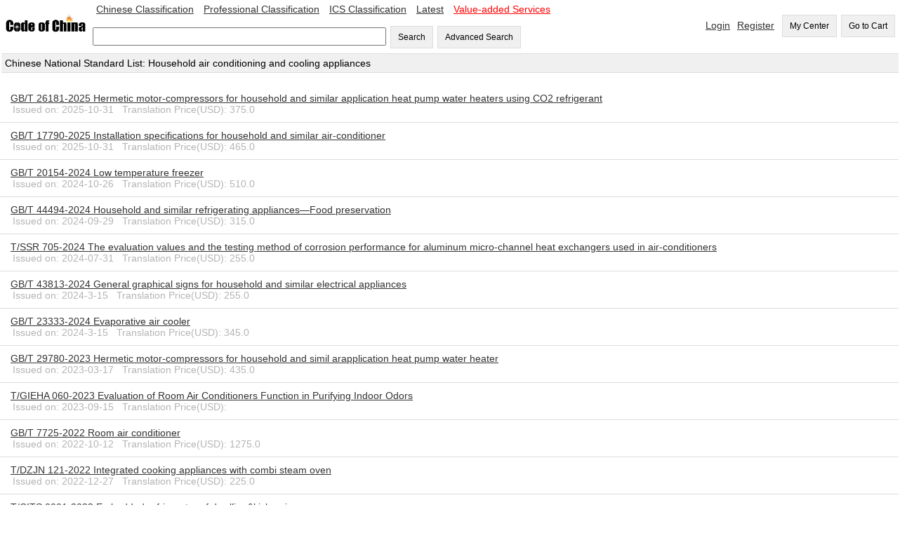

--- FILE ---
content_type: text/html;=;charset=UTF-8
request_url: https://codeofchina.com/national_list/Y61.html
body_size: 18974
content:
<!DOCTYPE html>
<html>
<head>
<script async src="https://www.googletagmanager.com/gtag/js?id=UA-1957331-3"></script>
<script>
  window.dataLayer = window.dataLayer || [];
  function gtag(){dataLayer.push(arguments);}
  gtag('js', new Date());
  gtag('config', 'UA-1957331-3');
</script>
<title>Household air conditioning and cooling appliances Y61 - Chinese Standard Classification - Code of China</title>
<meta name="viewport" content="width=device-width,initial-scale=1.0">
<meta http-equiv="Content-Type" content="text/html; charset=UTF-8">
<meta name="baidu-site-verification" content="ESRxjyYT5e" />
<meta name="description" content="chinese national standard list of Y61 Household air conditioning and cooling appliances "/>
<link href="../index/style.css" rel="stylesheet" type="text/css" />   
<script type="text/javascript" src="fbase/ws.js"></script>  
<script type="text/javascript" src="fbase/fcommon.js"></script> 
<script type="text/javascript" src="fbase/mart.js"></script>   
<script type="text/javascript" src="../index/handler.js"></script>   
<script type="text/javascript" src="../user/handler.js"></script>      
<script type="text/javascript">
    var resize = function(){
        window.mart.resize();
    };
    startResize=function(){
        var w=window.wade;
        var mt=window.mart;
        w.addEvent("resize", window, resize);
        mt.resize();
    };
    window.showSign = function(a){
        var w = window.wade;
        startResize();
        var userName = w.getCookie("forward_user_name");
        if (w.full(userName)){
            window.currentEmail = userName;
            w.ht("signSpace", "Hello, <span id=\"userName\">" + userName + "</span><span><a class=\"menu2\" onclick=\"window.dropUser();\">Logout</a>");
        }
        else{
            w.ht("signSpace", "<a href=\"../login/default.html\" class=\"menu2\">Login</a><a href=\"../signup/default.html\" class=\"menu2\">Register</a>");
        }
    };
</script>
<script async src="https://www.googletagmanager.com/gtag/js?id=AW-1019258409"></script>
<script async src="https://www.googletagmanager.com/gtag/js?id=G-EGL6P1H1FZ"></script>
<script>
  window.dataLayer = window.dataLayer || [];
  function gtag(){dataLayer.push(arguments);}
  gtag('js', new Date());
  gtag('config', 'G-EGL6P1H1FZ');
  gtag('config', 'AW-1019258409', {'allow_enhanced_conversions': true });
</script>
<script>
var enhanced_conversion_data;
window.addEventListener('DOMContentLoaded', function(event){
   if(window.location.href.includes('/standard/')){
  
          var productName = document.querySelector('#tab1 > table > tbody > tr:nth-child(2) > td:nth-child(2)').innerText;
          var productId = document.querySelector('#standardNo').innerText;
          var productPrice = document.querySelector("#priceid").innerText.replace(',', '');
        
          gtag('event', 'view_item', {
             items: [
               {
                 item_id: productId,
                 item_name: productName,
                 price: productPrice
               }
             ]
          });
         
      document.querySelectorAll('button[onclick*="addProduct"]').forEach(function(e){
         e.addEventListener('click', function(e){
            
            gtag("event", "add_to_cart", {
              items: [{
                  item_name: productName,
                  item_id: productId,
                  price: productPrice,
                }]
            });
   
        });
    });
   }
   
   if(window.location.href.includes('/orderdetail/')){
      setTimeout(function(){
          var arr_name =[];      
          var arr_id =[];  
          var arr_price =[];   
          var allitems = [{
              item_name: '',
              item_id: '',
              price: '',
              quantity:'' 
          }];
          var cart_arr = [];
          
          document.querySelectorAll("#detailTableId > table:nth-child(3) > tbody > tr > td:nth-child(3) > a").forEach(function(item){
            var productName = item.innerText;
            arr_name.push(productName);
          });
        
          document.querySelectorAll("#detailTableId > table:nth-child(3) > tbody > tr > td:nth-child(2) > a").forEach(function(item){
            var productId = item.innerText;
            arr_id.push(productId);
          });
          
          document.querySelectorAll("#detailTableId > table:nth-child(3) > tbody > tr > td:nth-child(5)").forEach(function(item){
            var productPrice = item.innerText;
            if (productPrice != 'Price(USD)'){
               arr_price.push(productPrice.substr(1));
            }
            //console.log(arr_price);
          });
         var transRevenue = (document.querySelector("#detailTableId > table:nth-child(3) > tbody > tr:nth-child(4) > td").innerText.replace(/\D/g,'')/100).toFixed(2);
         
         var email = document.querySelector("#detailTableId > table:nth-child(1) > tbody > tr:nth-child(4) > td:nth-child(2)").innerText;
        
          var loop = arr_name.length;
          for(var i = 0; i < loop; i++)
          {
              allitems = {
              item_name: arr_name[i],
              item_id: arr_id[i],
              price: arr_price[i],
              quantity: 1 
              }
          cart_arr.push(allitems);
          }
          
          gtag("event", "begin_checkout", {
              items: cart_arr
            });
            
           enhanced_conversion_data = {"email": email}
           gtag('event', 'conversion', {
               'send_to': 'AW-1019258409/FdZyCNe48NYDEKnMguYD',
               'value': transRevenue,
               'currency': 'USD'
           });
         
      document.querySelectorAll('#gotopay').forEach(function(e){
         e.addEventListener('click', function(e){
            
            var transId =  document.querySelector("#detailTableId > table:nth-child(1) > tbody > tr:nth-child(1) > td:nth-child(2)").innerText;
            
            
            gtag("event", "purchase", {
                transaction_id: transId,
                value: transRevenue,
                shipping: 0,
                currency: "USD",
                items: cart_arr
            });
   
        });
    });
   }, 4000);
   }
   
});
</script>
</head>
    
<body onload="showPages();showSign();">
<input id="token" type="hidden" value="946AA77957AA6D611769155883664">
<span id="today" style="display:none;">2026-1-23</span>
<span id="ipAddress" style="display:none;">18.117.87.228</span>
<div class="space desktop" style="display:none;">
<table width="100%"  cellpadding="0" cellspacing="0">
  <tr> 
    <td width="10%"><a onclick="window.location='../'"><img src="../codeofchina.gif" width="120" alt="Code of China"/></a></td>  
    <td  width=""> 
        <a href="../chinese/default.html" class="menu2">Chinese Classification</a>
        <a href="../professional/default.html" class="menu2">Professional Classification</a>
        <a href="../ics/default.html" class="menu2">ICS Classification</a>
        <a href="../latest/1.html" class="menu2">Latest</a>
        <a href="../value-added/" class="menu2"><font color="@FF0000">Value-added Services</font></a>
        <br><br>
        <input id="keyword" type="text" size="50" onkeyup="window.Index.onKeyUp(event, false);"/>
        <button onclick="window.Index.searchByWords();">Search</button>
        <button onclick="window.Index.openAdvance();">Advanced Search</button>
    </td>    
   
    <td width="" align="right">
        <span id="signSpace"></span>
        <button onclick="window.wade.open('../order/default.html');">My Center</button>
        <button id="myCartLinker" onclick="window.wade.open('../cart/default.html');">Go to Cart</button>
   </td>
  </tr>
</table>   
</div>
<div class="mobile"  style="display:none;">
    <table width="100%"  cellpadding="0" cellspacing="0">
      <tr> 
        <td width="20%"><a onclick="window.location='../'"><img src="../codeofchina.gif" width="120" alt="Code of China"/></a></td>  
        <td width="80" align="right">
            <button id="myCartLinker" onclick="window.wade.open('../cart/default.html', true);">Go to Cart</button>
       </td>
      </tr>
    </table>  
</div>
<div class="mobile desktop" style="display: none;">
<table width="100%"  cellpadding="0" cellspacing="0" class="guide">
    <tr><td class="guide">Chinese National Standard List: Household air conditioning and cooling appliances</td></tr>
</table>   
<br/>
<table width="100%"  cellpadding="0" cellspacing="0" border="0">
<tr>
<td  style="padding: 10px; border-bottom: 1px solid rgb(221,221,221);">
<a target="_blank" href="../standard/GBT26181-2025.html" class="menu2">GB/T 26181-2025 Hermetic motor-compressors for household and similar application heat pump water heaters using CO2 refrigerant</a>&nbsp;
<br/><span class="status">&nbsp;&nbsp;Issued on: 2025-10-31 &nbsp; Translation Price(USD): 375.0</span>
</td>
</tr>
<tr>
<td  style="padding: 10px; border-bottom: 1px solid rgb(221,221,221);">
<a target="_blank" href="../standard/GBT17790-2025.html" class="menu2">GB/T 17790-2025 Installation specifications for household and similar air-conditioner</a>&nbsp;
<br/><span class="status">&nbsp;&nbsp;Issued on: 2025-10-31 &nbsp; Translation Price(USD): 465.0</span>
</td>
</tr>
<tr>
<td  style="padding: 10px; border-bottom: 1px solid rgb(221,221,221);">
<a target="_blank" href="../standard/GBT20154-2024.html" class="menu2">GB/T 20154-2024 Low temperature freezer</a>&nbsp;
<br/><span class="status">&nbsp;&nbsp;Issued on: 2024-10-26 &nbsp; Translation Price(USD): 510.0</span>
</td>
</tr>
<tr>
<td  style="padding: 10px; border-bottom: 1px solid rgb(221,221,221);">
<a target="_blank" href="../standard/GBT44494-2024.html" class="menu2">GB/T 44494-2024 Household and similar refrigerating appliances—Food preservation</a>&nbsp;
<br/><span class="status">&nbsp;&nbsp;Issued on: 2024-09-29 &nbsp; Translation Price(USD): 315.0</span>
</td>
</tr>
<tr>
<td  style="padding: 10px; border-bottom: 1px solid rgb(221,221,221);">
<a target="_blank" href="../standard/TSSR705-2024.html" class="menu2">T/SSR 705-2024 The evaluation values and the testing method of corrosion performance for aluminum micro-channel heat exchangers used in air-conditioners</a>&nbsp;
<br/><span class="status">&nbsp;&nbsp;Issued on: 2024-07-31 &nbsp; Translation Price(USD): 255.0</span>
</td>
</tr>
<tr>
<td  style="padding: 10px; border-bottom: 1px solid rgb(221,221,221);">
<a target="_blank" href="../standard/GBT43813-2024.html" class="menu2">GB/T 43813-2024 General graphical signs for household and similar electrical appliances</a>&nbsp;
<br/><span class="status">&nbsp;&nbsp;Issued on: 2024-3-15 &nbsp; Translation Price(USD): 255.0</span>
</td>
</tr>
<tr>
<td  style="padding: 10px; border-bottom: 1px solid rgb(221,221,221);">
<a target="_blank" href="../standard/GBT23333-2024.html" class="menu2">GB/T 23333-2024 Evaporative air cooler</a>&nbsp;
<br/><span class="status">&nbsp;&nbsp;Issued on: 2024-3-15 &nbsp; Translation Price(USD): 345.0</span>
</td>
</tr>
<tr>
<td  style="padding: 10px; border-bottom: 1px solid rgb(221,221,221);">
<a target="_blank" href="../standard/GBT29780-2023.html" class="menu2">GB/T 29780-2023 Hermetic motor-compressors for household and simil arapplication heat pump water heater</a>&nbsp;
<br/><span class="status">&nbsp;&nbsp;Issued on: 2023-03-17 &nbsp; Translation Price(USD): 435.0</span>
</td>
</tr>
<tr>
<td  style="padding: 10px; border-bottom: 1px solid rgb(221,221,221);">
<a target="_blank" href="../standard/TGIEHA060-2023.html" class="menu2">T/GIEHA 060-2023 Evaluation of Room Air Conditioners Function in Purifying Indoor Odors</a>&nbsp;
<br/><span class="status">&nbsp;&nbsp;Issued on: 2023-09-15 &nbsp; Translation Price(USD): </span>
</td>
</tr>
<tr>
<td  style="padding: 10px; border-bottom: 1px solid rgb(221,221,221);">
<a target="_blank" href="../standard/GBT7725-2022.html" class="menu2">GB/T 7725-2022 Room air conditioner</a>&nbsp;
<br/><span class="status">&nbsp;&nbsp;Issued on: 2022-10-12 &nbsp; Translation Price(USD): 1275.0</span>
</td>
</tr>
<tr>
<td  style="padding: 10px; border-bottom: 1px solid rgb(221,221,221);">
<a target="_blank" href="../standard/TDZJN121-2022.html" class="menu2">T/DZJN 121-2022 Integrated cooking appliances with combi steam oven</a>&nbsp;
<br/><span class="status">&nbsp;&nbsp;Issued on: 2022-12-27 &nbsp; Translation Price(USD): 225.0</span>
</td>
</tr>
<tr>
<td  style="padding: 10px; border-bottom: 1px solid rgb(221,221,221);">
<a target="_blank" href="../standard/TCITS0001-2023.html" class="menu2">T/CITS 0001-2023 Embedded refrigerator of dwelling&kichen in one</a>&nbsp;
<br/><span class="status">&nbsp;&nbsp;Issued on: 2023-1-10 &nbsp; Translation Price(USD): 108.0</span>
</td>
</tr>
<tr>
<td  style="padding: 10px; border-bottom: 1px solid rgb(221,221,221);">
<a target="_blank" href="../standard/TCAQI242-2021.html" class="menu2">T/CAQI 242-2021 Technical requirements and experimental methods for recreational vehicles refrigerator</a>&nbsp;
<br/><span class="status">&nbsp;&nbsp;Issued on: 2021-12-22 &nbsp; Translation Price(USD): 225.0</span>
</td>
</tr>
<tr>
<td  style="padding: 10px; border-bottom: 1px solid rgb(221,221,221);">
<a target="_blank" href="../standard/GBT9098-2021.html" class="menu2">GB/T 9098-2021 Methods for the determination of prohibited substances in furniture products and related materials—Certain phthalate esters </a>&nbsp;
<br/><span class="status">&nbsp;&nbsp;Issued on: 2021-10-11 &nbsp; Translation Price(USD): 405.0</span>
</td>
</tr>
<tr>
<td  style="padding: 10px; border-bottom: 1px solid rgb(221,221,221);">
<a target="_blank" href="../standard/GBT15765-2021.html" class="menu2">GB/T 15765-2021 Hermetic motor-compressors for room air conditioners</a>&nbsp;
<br/><span class="status">&nbsp;&nbsp;Issued on: 2021-05-21 &nbsp; Translation Price(USD): 375.0</span>
</td>
</tr>
<tr>
<td  style="padding: 10px; border-bottom: 1px solid rgb(221,221,221);">
<a target="_blank" href="../standard/GBT39761.1-2021.html" class="menu2">GB/T 39761.1-2021 Green product assessment—Household electric appliances—Part 1：Refrigerators, air-conditioners and washing machines</a>&nbsp;
<br/><span class="status">&nbsp;&nbsp;Issued on: 2021-03-09 &nbsp; Translation Price(USD): 220.0</span>
</td>
</tr>
<tr>
<td  style="padding: 10px; border-bottom: 1px solid rgb(221,221,221);">
<a target="_blank" href="../standard/GBT39557-2020.html" class="menu2">GB/T 39557-2020 Heat exchanger of household refrigerating appliance</a>&nbsp;
<br/><span class="status">&nbsp;&nbsp;Issued on: 2020-12-14 &nbsp; Translation Price(USD): 675.0</span>
</td>
</tr>
<tr>
<td  style="padding: 10px; border-bottom: 1px solid rgb(221,221,221);">
<a target="_blank" href="../standard/TCHEAA0006-2019.html" class="menu2">T/CHEAA 0006-2019 Particular requirements for horizontal transportation of refrigerators</a>&nbsp;
<br/><span class="status">&nbsp;&nbsp;Issued on: 2019-05-21 &nbsp; Translation Price(USD): </span>
</td>
</tr>
<tr>
<td  style="padding: 10px; border-bottom: 1px solid rgb(221,221,221);">
<a target="_blank" href="../standard/GBT36925-2018.html" class="menu2">GB/T 36925-2018 Modularization design for household and similar electrical appliances—Guideline for refrigerator</a>&nbsp;
<br/><span class="status">&nbsp;&nbsp;Issued on: 2018-12-28 &nbsp; Translation Price(USD): 160.0</span>
</td>
</tr>
<tr>
<td  style="padding: 10px; border-bottom: 1px solid rgb(221,221,221);">
<a target="_blank" href="../standard/GBT36926-2018.html" class="menu2">GB/T 36926-2018 Modularization design for household and similar electrical appliances—Guideline of air conditioners</a>&nbsp;
<br/><span class="status">&nbsp;&nbsp;Issued on: 2018-12-28 &nbsp; Translation Price(USD): 160.0</span>
</td>
</tr>
</table> 
</div>
<div id="pagebar" style="display: none;padding: 10px">
    <div id="pagestatus" style="padding: 5px;"></div>
    <div id="pageitems"  style="padding: 10px 2px 10px 2px;"></div>
</div>
<script type="text/javascript">
    var w = window.wade;
    var count = 140;
    var pc =  20;
    pageUrl = function(a){
        var url = w.trim(document.location);
        var ts = url.split("?");
        var ps = w.params();
        ps.page = a;
        var ds = w.toParams(ps, true);
        var rs = ts[0] + "?" + ds;
        return rs;
    };
    pageLinker = function(a, b){
        var tt = b;
        if (w.none(tt)){
            tt = "[" + a + "]";
        }
        return "<a style='padding: 10px;' href='" + pageUrl(a) + "'>" + tt + "</a>";
    };
    showPages = function(){
        w.show("pagebar");
        var cpage = w.param("page");
        if (w.none(cpage)){
            cpage = 1;
        }
        cpage = parseInt(cpage);
        var cr = count % pc;
        var ep = parseInt(count / pc);
        if (cr > 0){
            ep += 1;
        }
        var ht = "";
        if (ep > 1){
            ht = pageLinker("1", "First");
            var pcount = 0;
            var start = cpage + 1;
            for (var i = start; i <= ep; i++){
                ht += pageLinker(i);
                pcount += 1;
                if (pcount >= 10){
                    break;
                }
            }
            ht += pageLinker(ep, "End");
        }
        w.ht("pageitems", ht);
        var pht = "";
        if(ep > 1){
            pht = "<span class='status'>" + cpage + "/" + ep + "</span>";
        }
        w.ht("pagestatus", pht);
    }
</script>  
<div align="center" class="foot desktop" style="display:none;">
        <a href="../aboutus/">About Us</a> &nbsp;&nbsp;| &nbsp;&nbsp;
        <a href="../contactus/">Contact Us</a> &nbsp;&nbsp;| &nbsp;&nbsp; 
        <a href="../term/">Terms of Service</a> &nbsp;&nbsp;| &nbsp;&nbsp;
        <a href="../privacy/">Privacy</a> &nbsp;&nbsp;| &nbsp;&nbsp;
        <a href="../refund/">Cancellation & Refund Policy</a> &nbsp;&nbsp;| &nbsp;&nbsp;
        <a href="../payment/">Payment</a>
</div>
<script async src="https://www.googletagmanager.com/gtag/js?id=AW-1019258409"></script>
<script>
  window.dataLayer = window.dataLayer || [];
  function gtag(){dataLayer.push(arguments);}
  gtag('js', new Date());
  gtag('config', 'AW-1019258409');
</script>
<div class="mobile desktop" style="display: none;">
<table width="100%"  cellpadding="0" cellspacing="0">
 <tr> 
    <td align="center"> Tel: +86-10-8572 5655 | Fax: +86-10-8581 9515  Email: <a href="mailto:coc@codeofchina.com">coc@codeofchina.com</a>  | <a target=blank href=tencent://message/?uin=672269886&Site=www.codeofchina.com&Menu=yes><img border="0" SRC=http://wpa.qq.com/pa?p=1:672269886:4 alt="Send me a message"></a>QQ: <a target=blank href=tencent://message/?uin=672269886&Site=www.codeofchina.com&Menu=yes>672269886</a></td>
  </tr>
  <tr> 
    <td align="center"> Copyright: Beijing COC Tech Co., Ltd. 2008-2040
</td>
</table>
</div>
</body>
</html>

